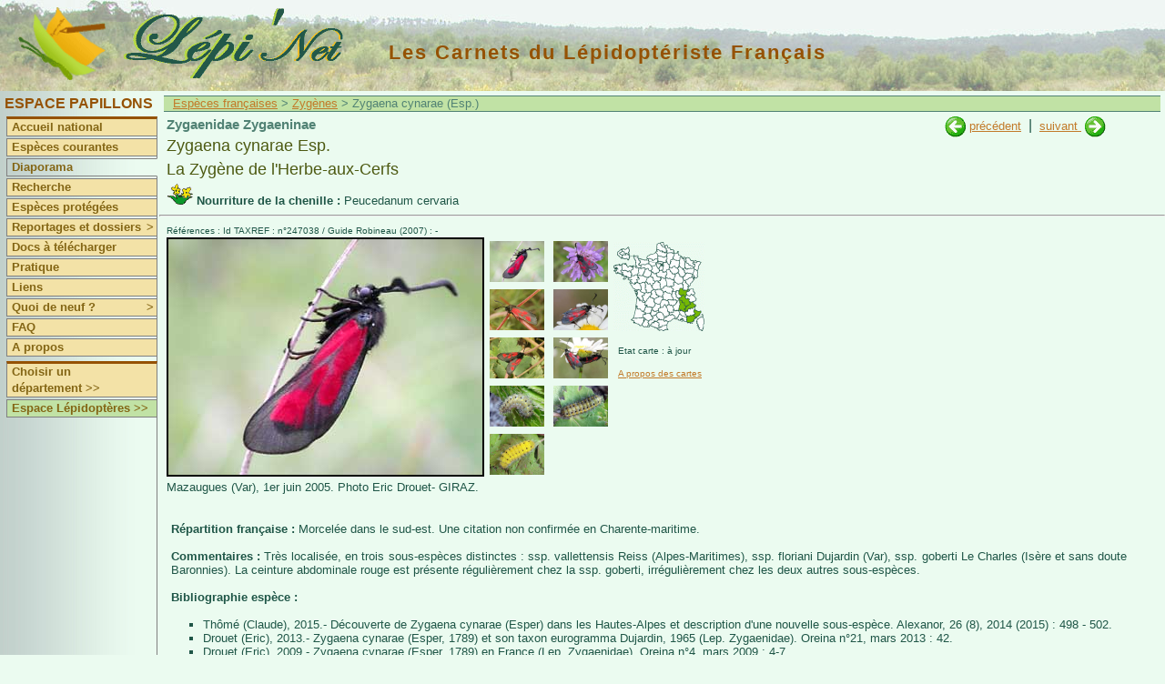

--- FILE ---
content_type: text/html
request_url: https://lepinet.fr/especes/nation/lep/?e=p&id=02490
body_size: 4401
content:

<!DOCTYPE html>

<html lang="fr">
   <head>
   <meta charset="latin1">
   <meta name="viewport" content="width=device-width, initial-scale=1">
   <meta name="revisit-after" content="15 days">
   <meta name="robots" content="index,follow">
   <title>lepinet.fr - Zygaena cynarae - La Zygène de l'Herbe-aux-Cerfs</title>
    <link rel="schema.DC" href="http://purl.org/dc/elements/1.1/" />
		<meta name="DC.Publisher" content="lepinet.fr" />
    <meta name="DC.Language" scheme="RFC3066" content="fr" />
    <meta name="DC.Identifier" content="identification_espece" />
    <meta name="DC.Creator" content="Philippe Mothiron - Claire Hoddé" />
    <meta name="DC.Date.created" scheme="W3CDTF" content="2005-11-22" />
    <meta name="DC.Date.modified" scheme="W3CDTF" content="2024-11-06" />
    <meta name="DC.Subject" content="Zygaena cynarae - La Zygène de l'Herbe-aux-Cerfs" />
    <meta name="keywords" content="papillon,lepidoptere,france,lepidoptera,repartition,chenille,photo,espece,Zygaena,cynarae,La Zygène de l'Herbe-aux-Cerfs,Zygaenidae,Zygaeninae,">
		<meta name="DC.Description" lang="fr" content="Les carnets du lépidoptériste français - Des papillons aux lépidoptères - Zygaena cynarae - La Zygène de l'Herbe-aux-Cerfs" />
    <meta name="DC.Rights" content="copyright" />
    
        	<link href="/files/css/pap.css" rel="stylesheet" type="text/css" title="Défaut" />
    	<link rel="stylesheet" type="text/css" href="/files/pirobox/css_pirobox/demo2/style.css"/>
    <script type="text/javascript" src="/files/pirobox/js/jquery.min-141.js"></script>
	<script xml:space="preserve" src="/files/pirobox/js/jquery-ui-1.7.2.custom.min.js" type="text/javascript"></script>
	<script type="text/javascript" src="/files/pirobox/js/pirobox.min.js"></script>
	<script type="text/javascript">
		 $(document).ready(function() {  
				    
          $().piroBox({
            my_speed: 700, //animation speed
            bg_alpha: 0.3, //background opacity
            radius: 4, 
            scrollImage : false, 
            pirobox_next : 'piro_next', 
            pirobox_prev : 'piro_prev', 
            close_all : '.piro_close', 
            slideShow : true, // true == slideshow on, false == slideshow off
            slideSpeed : 4 //slideshow duration in seconds(3 to 6 Recommended)

          });
         
		});
	</script>
    <script>

			//Affichage dynamique des photos
			var tabDesc = new Array();
			var tabbulle = new Array();
			
			function affiche_photo(num,nb,coul) {
			  
				for (j=1;j<=nb;j++) {
					if (j != num) {
						eval("document.pic"+j+".style.display='none'");
						document.getElementById('legende'+j).style.display = 'none';
						eval("document.ico_"+j+".style.borderColor='#EBFBF0'");
					}else{ 
						eval("document.pic"+j+".style.display='block'");
						document.getElementById('legende'+j).style.display = 'block';
						//Bordure des miniatures : seule la sélectionnée possède un cadre noir
						eval("document.ico_"+j+".style.borderColor='"+coul+"'");
					}
				}
			}
			
			
		</script>
		<script type="text/javascript" src="/files/js/popup.js"></script>

  </head>
  <body>
  
	<div id="bandeau"><a href="/"><img class="logo" src="/images/logo.gif" title="Lépi'Net : accueil" alt="Logo Lépi'Net" /></a>
<a href="/"><img class="logo_lepinet" src="/images/lepinet.gif" title="Lépi'Net : accueil" alt="Logo Lépi'Net" /></a>
<h2>Les Carnets du Lépidoptériste Français</h2>
</div>
	<div id="menu">
<script type="text/javascript">
<!--

function montre(id) {
	var d = document.getElementById(id);
	for (var i = 1; i<=10; i++) {
		if (document.getElementById('smenu'+i)) {document.getElementById('smenu'+i).style.display='none';}
	}
if (d) {d.style.display='block';}
}
//-->
</script>


			<h3>Espace Papillons</h3>
		


	<dl id="nav">
		<dt class="separateur">
					<a href="/pap/">Accueil national</a>
			</dt>
	
						<dt  onmouseover="javascript:montre('smenu1');" onmouseout="javascript:montre();">
				<a href="/identifier/miniatures.php?e=p">Espèces courantes</a>
		</dt>
	
		
		<dt class="hilite" onmouseover="javascript:montre('smenu2');" onmouseout="javascript:montre();">
							<a href="/especes/nation/pap/">Diaporama</a>
				</dt>
	
	
		<dt  onmouseover="javascript:montre('smenu2');" onmouseout="javascript:montre();">
			<a href="/especes/nation/search.php?e=p">Recherche</a>
	</dt>	
	
		<dt  onmouseover="javascript:montre('smenu2');" onmouseout="javascript:montre();">
			<a href="/especes/protegees/liste_nation.php?e=p">Espèces protégées</a>
	</dt>
	
		
		<dt  onmouseover="javascript:montre('smenu3');" onmouseout="javascript:montre();">
		<a href="/reportages/index.php?e=p">Reportages et dossiers<span class="fleche">></span></a>
	</dt>
	<dd id="smenu3" onmouseover="javascript:montre('smenu3');" onmouseout="javascript:montre();">
		<ul class="ssMenu" style="width:7em">
			<li><a href="/reportages/index.php?e=p">Reportages</a></li>
			<li><a href="/dossiers/index.php?e=p">Dossiers</a></li>
		</ul>
	</dd>

		<dt  onmouseover="javascript:montre('smenu2');" onmouseout="javascript:montre();">
			<a href="/documents/index.php?e=p">Docs à télécharger</a>
	</dt>
	
		<dt >
		<a href="/pratique/observer.php?e=p">Pratique</a>
	</dt>

		<dt >
					<a href="/liens/pap/">Liens</a>
			</dt>

		<dt  onmouseover="javascript:montre('smenu10');" onmouseout="javascript:montre();">
		<a href="/quad9/?e=p">Quoi de neuf ?<span class="fleche">></span></a>
		<dd id="smenu10" onmouseover="javascript:montre('smenu10');" onmouseout="javascript:montre();">
			<ul class="ssMenu" style="width:14em">
				<li><a href="/quad9/?e=p">Sur le site</a></li>
				<li><a href="/quad9/presse.php?e=p">Revue de presse</a></li>
			</ul>
		</dd>
	</dt>

				<dt ><a href="/faq/indexpap.php">FAQ</a></dt>
	
		<dt ><a href="/apropos/pourquoi.php?e=p">A propos</a></dt>

		<dt  class="separateur">
					<a href="/pap/choix_dep.php?e=p">Choisir un département&nbsp;>></a>
			</dt>
	
			<dt class="espace"><a href="/lep/" title="Basculer vers l'espace Lépidoptères">Espace Lépidoptères >></a></dt>
	

</dl></div>
	<div id="contenu1">
			
		<p class="navig">
			<a href="../index.php?e=p">Espèces françaises</a>
			>&nbsp;<a href="../liste_lat.php?e=p&amp;a=zyg">Zygènes</a>
			> Zygaena cynarae (Esp.)		</p>
	 			
		<div id="contenu3">
							<div id="suiv_prec">
				
																<a href="index.php?e=p&amp;id=02560" 
						title="Zygaena purpuralis Brünn.">
							<img src="../../images/precedent.gif" /></a>&nbsp;<a 
						href="index.php?e=p&amp;id=02560" 
						title="Zygaena purpuralis Brünn.">précédent</a>
																&nbsp;|&nbsp;
						<a href="index.php?e=p&amp;id=02500" 
						title="Zygaena corsica Bsdv.">suivant
						</a>&nbsp;<a href="index.php?e=p&amp;id=02500" 
						title="Zygaena corsica Bsdv."><img
						 src="../../images/suivant.gif" />
						</a>
									</div>

				 			
			<div id="signaletique">
				<p class="titre1">
					Zygaenidae Zygaeninae				</p>
				<p class="genre_espece">
		    		Zygaena cynarae Esp. 		    	</p>
				<p class="genre_espece">    	
					La Zygène de l'Herbe-aux-Cerfs		    	</p>
			    					<p class="plantes">
						<img src="../../images/plante_picto.gif" title="plantes nouricières"/>
						<strong>Nourriture de la chenille : </strong>Peucedanum cervaria					</p>
							</div>
		</div>
		<hr />
 		<div id="contenu3">   	
    	
			<p class="reference">
				Références : Id TAXREF : n°247038				 / Guide Robineau (2007) : -			</p>
    	
			<div id="partie2">
    					<div id="photo">						<a class="pirobox_gall_work1" href="../../photos_grandes/CYNARAE-FLORIANI-20050601-1.jpg" title="Mazaugues (Var), 1er juin 2005. Photo Eric Drouet- GIRAZ.">
											<img id="pic1" src="../../photos/CYNARAE-FLORIANI-20050601-1.jpg" name="photo_princ" title="Zygaena cynarae Esp. adulte - ©Eric Drouet- GIRAZ" alt="Zygaena cynarae Esp. adulte - ©Eric Drouet- GIRAZ"  style="" />
											</a>
										<div id="legende1" class="legende" style="">Mazaugues (Var), 1er juin 2005. Photo Eric Drouet- GIRAZ.<br /></div>						<a class="pirobox_gall_work1" href="../../photos_grandes/CYNARAE-GOBERTI-20060621-1.jpg" title="ssp. goberti Le Charles, Isère, 21 juin 2006. Photo Eric Drouet- GIRAZ.">
											<img id="pic2" src="../../photos/CYNARAE-GOBERTI-20060621-1.jpg" name="photo_princ" title="Zygaena cynarae Esp. adulte - ©Eric Drouet- GIRAZ" alt="Zygaena cynarae Esp. adulte - ©Eric Drouet- GIRAZ"  style="display:none;" />
											</a>
										<div id="legende2" class="legende" style="display:none;">ssp. goberti Le Charles, Isère, 21 juin 2006. Photo Eric Drouet- GIRAZ.<br /></div>						<a class="pirobox_gall_work1" href="../../photos_grandes/CYNARAE-F-20080607-1.jpg" title="Femelle, Mazaugues (Var), 7 juin 2008. Photo Daniel Morel.">
											<img id="pic3" src="../../photos/CYNARAE-F-20080607-1.jpg" name="photo_princ" title="Zygaena cynarae Esp. adulte - ©Daniel Morel" alt="Zygaena cynarae Esp. adulte - ©Daniel Morel"  style="display:none;" />
											</a>
										<div id="legende3" class="legende" style="display:none;">Femelle, Mazaugues (Var), 7 juin 2008. Photo Daniel Morel.<br /></div>						<a class="pirobox_gall_work1" href="../../photos_grandes/05/CYNARAE-20150622-1.jpg" title="Accouplement, Eourres (Hautes-Alpes), 900 m, 22 juin 2015. Photo Emmanuel Ruiz.">
											<img id="pic4" src="../../photos/05/CYNARAE-20150622-1.jpg" name="photo_princ" title="Zygaena cynarae Esp. adulte - ©Emmanuel Ruiz" alt="Zygaena cynarae Esp. adulte - ©Emmanuel Ruiz"  style="display:none;" />
											</a>
										<div id="legende4" class="legende" style="display:none;">Accouplement, Eourres (Hautes-Alpes), 900 m, 22 juin 2015. Photo Emmanuel Ruiz.<br /></div>						<a class="pirobox_gall_work1" href="../../photos_grandes/CYNARAE-M-20080605-2.jpg" title="Mâle, Mazaugues (Var), 5 juin 2008. Photo Daniel Morel.">
											<img id="pic5" src="../../photos/CYNARAE-M-20080605-2.jpg" name="photo_princ" title="Zygaena cynarae Esp. adulte - ©Daniel Morel" alt="Zygaena cynarae Esp. adulte - ©Daniel Morel"  style="display:none;" />
											</a>
										<div id="legende5" class="legende" style="display:none;">Mâle, Mazaugues (Var), 5 juin 2008. Photo Daniel Morel.<br /></div>						<a class="pirobox_gall_work1" href="../../photos_grandes/05/CYNARAE-ACC-20150622-1.jpg" title="Eourres (Hautes-Alpes), 900 m, 22 juin 2015. Photo Emmanuel Ruiz.">
											<img id="pic6" src="../../photos/05/CYNARAE-ACC-20150622-1.jpg" name="photo_princ" title="Zygaena cynarae Esp. adulte - ©Emmanuel Ruiz" alt="Zygaena cynarae Esp. adulte - ©Emmanuel Ruiz"  style="display:none;" />
											</a>
										<div id="legende6" class="legende" style="display:none;">Eourres (Hautes-Alpes), 900 m, 22 juin 2015. Photo Emmanuel Ruiz.<br /></div>						<a class="pirobox_gall_work1" href="../../photos_grandes/CYNARAE-L3-20090414-1.jpg" title="Chenille juvénile, Mazaugues (Var), 14 avril 2009. Photo Daniel Morel.">
											<img id="pic7" src="../../photos/CYNARAE-L3-20090414-1.jpg" name="photo_princ" title=" Chenille de Zygaena cynarae Esp. - ©Daniel Morel" alt=" Chenille de Zygaena cynarae Esp. - ©Daniel Morel"  style="display:none;" />
											</a>
										<div id="legende7" class="legende" style="display:none;">Chenille juvénile, Mazaugues (Var), 14 avril 2009. Photo Daniel Morel.<br /></div>						<a class="pirobox_gall_work1" href="../../photos_grandes/CYNARAE-L4-20090414-1.jpg" title="Chenille juvénile, Mazaugues (Var), 14 avril 2009. Photo Daniel Morel.">
											<img id="pic8" src="../../photos/CYNARAE-L4-20090414-1.jpg" name="photo_princ" title=" Chenille de Zygaena cynarae Esp. - ©Daniel Morel" alt=" Chenille de Zygaena cynarae Esp. - ©Daniel Morel"  style="display:none;" />
											</a>
										<div id="legende8" class="legende" style="display:none;">Chenille juvénile, Mazaugues (Var), 14 avril 2009. Photo Daniel Morel.<br /></div>						<a class="pirobox_gall_work1" href="../../photos_grandes/CYNARAE-L5-20100515-1.jpg" title="Chenille à terme, Mazaugues (Var), 15 mai 2010. Photo Daniel Morel.">
											<img id="pic9" src="../../photos/CYNARAE-L5-20100515-1.jpg" name="photo_princ" title=" Chenille de Zygaena cynarae Esp. - ©Daniel Morel" alt=" Chenille de Zygaena cynarae Esp. - ©Daniel Morel"  style="display:none;" />
											</a>
										<div id="legende9" class="legende" style="display:none;">Chenille à terme, Mazaugues (Var), 15 mai 2010. Photo Daniel Morel.<br /></div>				</div>
									<div id="photo_icones" style="width: 139px">
										<script>tabbulle[1] = "Zygaena cynarae Esp. adulte - ©Eric Drouet- GIRAZ"</script>

						<a href="#">
							<img class="espece" src="../../photos/CYNARAE-FLORIANI-20050601-1.jpg" title="Zygaena cynarae Esp. adulte - ©Eric Drouet- GIRAZ" name="ico_1" alt="Zygaena cynarae Esp. adulte - ©Eric Drouet- GIRAZ" onClick="affiche_photo('1','9','#000');return true;" /></a>
						<script>tabDesc[1] = "Mazaugues (Var), 1er juin 2005. Photo Eric Drouet- GIRAZ."</script>
						
											<script>tabbulle[2] = "Zygaena cynarae Esp. adulte - ©Eric Drouet- GIRAZ"</script>

						<a href="#">
							<img class="espece" src="../../photos/CYNARAE-GOBERTI-20060621-1.jpg" title="Zygaena cynarae Esp. adulte - ©Eric Drouet- GIRAZ" name="ico_2" alt="Zygaena cynarae Esp. adulte - ©Eric Drouet- GIRAZ" onClick="affiche_photo('2','9','#000');return true;" /></a>
						<script>tabDesc[2] = "ssp. goberti Le Charles, Isère, 21 juin 2006. Photo Eric Drouet- GIRAZ."</script>
						
											<script>tabbulle[3] = "Zygaena cynarae Esp. adulte - ©Daniel Morel"</script>

						<a href="#">
							<img class="espece" src="../../photos/CYNARAE-F-20080607-1.jpg" title="Zygaena cynarae Esp. adulte - ©Daniel Morel" name="ico_3" alt="Zygaena cynarae Esp. adulte - ©Daniel Morel" onClick="affiche_photo('3','9','#000');return true;" /></a>
						<script>tabDesc[3] = "Femelle, Mazaugues (Var), 7 juin 2008. Photo Daniel Morel."</script>
						
											<script>tabbulle[4] = "Zygaena cynarae Esp. adulte - ©Emmanuel Ruiz"</script>

						<a href="#">
							<img class="espece" src="../../photos/05/CYNARAE-20150622-1.jpg" title="Zygaena cynarae Esp. adulte - ©Emmanuel Ruiz" name="ico_4" alt="Zygaena cynarae Esp. adulte - ©Emmanuel Ruiz" onClick="affiche_photo('4','9','#000');return true;" /></a>
						<script>tabDesc[4] = "Accouplement, Eourres (Hautes-Alpes), 900 m, 22 juin 2015. Photo Emmanuel Ruiz."</script>
						
											<script>tabbulle[5] = "Zygaena cynarae Esp. adulte - ©Daniel Morel"</script>

						<a href="#">
							<img class="espece" src="../../photos/CYNARAE-M-20080605-2.jpg" title="Zygaena cynarae Esp. adulte - ©Daniel Morel" name="ico_5" alt="Zygaena cynarae Esp. adulte - ©Daniel Morel" onClick="affiche_photo('5','9','#000');return true;" /></a>
						<script>tabDesc[5] = "Mâle, Mazaugues (Var), 5 juin 2008. Photo Daniel Morel."</script>
						
											<script>tabbulle[6] = "Zygaena cynarae Esp. adulte - ©Emmanuel Ruiz"</script>

						<a href="#">
							<img class="espece" src="../../photos/05/CYNARAE-ACC-20150622-1.jpg" title="Zygaena cynarae Esp. adulte - ©Emmanuel Ruiz" name="ico_6" alt="Zygaena cynarae Esp. adulte - ©Emmanuel Ruiz" onClick="affiche_photo('6','9','#000');return true;" /></a>
						<script>tabDesc[6] = "Eourres (Hautes-Alpes), 900 m, 22 juin 2015. Photo Emmanuel Ruiz."</script>
						
											<script>tabbulle[7] = " Chenille de Zygaena cynarae Esp. - ©Daniel Morel"</script>

						<a href="#">
							<img class="espece" src="../../photos/CYNARAE-L3-20090414-1.jpg" title=" Chenille de Zygaena cynarae Esp. - ©Daniel Morel" name="ico_7" alt=" Chenille de Zygaena cynarae Esp. - ©Daniel Morel" onClick="affiche_photo('7','9','#000');return true;" /></a>
						<script>tabDesc[7] = "Chenille juvénile, Mazaugues (Var), 14 avril 2009. Photo Daniel Morel."</script>
						
											<script>tabbulle[8] = " Chenille de Zygaena cynarae Esp. - ©Daniel Morel"</script>

						<a href="#">
							<img class="espece" src="../../photos/CYNARAE-L4-20090414-1.jpg" title=" Chenille de Zygaena cynarae Esp. - ©Daniel Morel" name="ico_8" alt=" Chenille de Zygaena cynarae Esp. - ©Daniel Morel" onClick="affiche_photo('8','9','#000');return true;" /></a>
						<script>tabDesc[8] = "Chenille juvénile, Mazaugues (Var), 14 avril 2009. Photo Daniel Morel."</script>
						
											<script>tabbulle[9] = " Chenille de Zygaena cynarae Esp. - ©Daniel Morel"</script>

						<a href="#">
							<img class="espece" src="../../photos/CYNARAE-L5-20100515-1.jpg" title=" Chenille de Zygaena cynarae Esp. - ©Daniel Morel" name="ico_9" alt=" Chenille de Zygaena cynarae Esp. - ©Daniel Morel" onClick="affiche_photo('9','9','#000');return true;" /></a>
						<script>tabDesc[9] = "Chenille à terme, Mazaugues (Var), 15 mai 2010. Photo Daniel Morel."</script>
						
					</div>				<script>
					//Compteur du nombre d'icones pour affichage des bordures
					var i = 9;
				</script>

			
						
			
			<div id="caracteristiques">

											<div id="france_carto">
								<img src="../../cartes_ico/carte_02490_ico.gif" width="100" height="98" />
							</div>
						<p class="reference2">Etat carte : à jour</p><a href="../../cartes/apropos.php?e=p&amp;id=02490"><p class="reference2">A propos des cartes</p></a>				<div id="statut_protection">
																									
				</div>
			</div> 			</div> 			<br clear=all />
						
							<p class="ordinaire"><strong>Répartition française : </strong>
					Morcelée dans le sud-est. Une citation non confirmée en Charente-maritime.				</p>
							<p class="ordinaire"><strong>Commentaires : </strong>
					Très localisée, en trois sous-espèces distinctes : ssp. vallettensis Reiss (Alpes-Maritimes), ssp. floriani Dujardin (Var), ssp. goberti Le Charles (Isère et sans doute Baronnies). La ceinture abdominale rouge est présente régulièrement chez la ssp. goberti, irrégulièrement chez les deux autres sous-espèces.				</p>
							<p class="ordinaire"><strong>Bibliographie espèce :</strong></p>
				<ul>

				<li>Thômé (Claude), 2015.- Découverte de Zygaena cynarae (Esper) dans les Hautes-Alpes et description d'une nouvelle sous-espèce. Alexanor, 26 (8), 2014 (2015) : 498 - 502.</li><li>Drouet (Eric), 2013.- Zygaena cynarae (Esper, 1789) et son taxon eurogramma Dujardin, 1965 (Lep. Zygaenidae). Oreina n°21, mars 2013 : 42.</li><li>Drouet (Eric), 2009.- Zygaena cynarae (Esper, 1789) en France (Lep. Zygaenidae). Oreina n°4, mars 2009 : 4-7.</li><li>Dujardin (F.), 1964.- Descriptions de sous-espèces et formes nouvelles de Zygaena F. d'Europe occidentale méridionale et d'Afrique du Nord. Entomops, 1 : 16-22.</li></ul> 			
			
							
							
		</div>
	</div>
	
	<div id="popup_statuts_tab">
	 <div id="contenu2"> 

	  <h3>
  		Textes officiels s'appliquant à Zygaena cynarae Esp.&nbsp;&nbsp;
  																	  	</h3>
  	  	
									
									
						
						
		
								
			
	</div>
	<br />
	<center><img src="/images/haut.gif" width="16" height="16" title="Cliquer pour fermer" border="0" /> <a href="#" title="Cliquer pour fermer">Fermer</a></center>
</div>

</body>
</html>

--- FILE ---
content_type: text/css
request_url: https://lepinet.fr/files/css/structure.css
body_size: 3018
content:
html body {
	height: 100%;
	z-index: 1;
}

body{
  background-color:#EBFBF0;
	color: #1F5647;
	margin: 0px;
	padding:100px 0 0 175px;
	font-family: Trebuchet MS,Verdana,Arial,Helvetica,sans-serif;
}
 
@media screen{         /*Pour tous les navigateurs sauf IE : div fixes*/
  body>div#bandeau{
   position:fixed;
  }
  
  body>div#menu{
   position:fixed;
  }
}
 
* html body{           /*Pour IE uniquement : div fixes*/
	overflow:hidden;
	width: 100px;
}

/**************** Paramètres communs **************************/

h3 {
	font-size: 16px;
	color: #518274;
	margin: 5px 0px 0px 5px;
}
  
a {
	font-size: 13px;
	color: #690;
	text-decoration:underline;
}

ul {
	font-size: 13px;
	list-style-type: square;
	line-height: 15px;
}

input {
	background: #FFFFFF;
	margin: 10px;
	font : 13px;
	color: #1F5647;	
}

/**************** BANDEAU HAUT **************************/

#bandeau{
  position:absolute;
  top:0px;
  left:0px;
  width:100%;
  height:100px;
  max-height:100px;
	overflow: hidden; 
	z-index: 200;
  background-image: url(../../images/bandeau.jpg);
  background-repeat: no-repeat;
}

* html #bandeau{          /*Pour IE uniquement : div fixes*/
  width:150%;
}

#bandeau img {
	float: left;
	border-style:none;
}

#bandeau .logo {
	width: 96px;
	height: 80px;
	margin:8px 0px 0px 20px;
}

#bandeau .logo_lepinet {
	width: 241px;
	height: 80px;
	margin:8px 50px 0px 20px;
}

#bandeau h2 {
	position: relative;
	font-family: Arial, Helvetica, sans-serif;
	font-size: 22px;
	margin: 45px;
	color: #955204;
	letter-spacing: 2px;
	font-weight: bold;
}


/**************** CONTENU **************************/

* html div#contenu1{ /*pour IE uniquement : fixer une div*/
  overflow:auto;
	height:100%;
	width: 100%;
}

html>body>#contenu1{ /*pour tous les navigateurs sauf IE : min-height*/
	height: auto;
  min-height: 460px;
	width:auto;
}

#contenu2 {
	margin: 0em 2em 1em 1em;
}

#contenu2 p {
	margin: 10px 0px 0px 5px;
}

#contenu2 h3, #contenu3 h3{
	font-family: Arial, Helvetica, sans-serif;
	font-size: 18px;
	color: #4D5A12;
	border-bottom:1px #4D5A12 solid;
	padding-bottom: 2px;
	font-weight: normal;
}

#contenu3 {
	margin: 0em 2em 0em 0.5em;
}

#texte_long {
	overflow: visible; /*pour résoudre le dépassement de l'italique sous IE*/
	margin: 0em 2em 1em 1em;
}

#texte_long h3{
	font-size: 18px;
	border-bottom:1px #4D5A12 solid;
	margin: 5px 20px 20px 0px ;
	padding-bottom: 5px;
	font-weight: normal;
}

#texte_long h4{
	font-size: 16px;
	font-weight: bold;
	font-style: italic;	
	margin: 0px 0px 5px 100px ;
}

#texte_long h5{
	font-size: 14px;
	margin: 30px 0px 20px 0px ;
	font-weight: bold;
}

#texte_long p{
	font-size: 13px;
	color: #1F5647;	
	font-weight: normal;
	text-align: justify;
	line-height:15px;
}

#texte_long li{
	margin: 1em 2em 1em 2em ;
	text-align: justify;
}

#texte_long .italic{
	font-style: italic;	
}

#texte_long img {
	border: 2px solid #2F4F4F;
	border-color: #EBFBF0 #2F4F4F #2F4F4F #EBFBF0;
	margin: 5px;
}

#texte_long .legende{
	margin: 0em 2em 0em 2em ;
}

#texte_long .legende_centree{
	text-align: Center;
	margin: 0em 2em 0em 2em ;
}

#texte_long table {
	border: 0px;
	font-size: 13px;
	color: #1F5647;	
	font-weight: normal;
	margin: 2em ;
}

.titre1 {
	font-family: Arial, Helvetica, sans-serif;
	font-size: 15px;
	color: #518274;
	font-weight: bold;
	margin: 5px 0px;
	text-decoration:none;
}

.titre2 {
	font-family: Arial, Helvetica, sans-serif;
	font-size: 13px;
	color: #518274;
	font-weight: bold;
	margin: 5px;
}

.ordinaire {
	font-size: 13px;
	color: #1F5647;	
	font-weight: normal;
	margin: 15px 10px 15px 5px ;
	text-align: justify;
}

.citation {
	font-size: 13px;
	color: #518274;
	font-weight: normal;
	font-style: italic;	
	margin: 5px;
	line-height:15px;
}

.retrait {
	font-size: 13px;
	color: #518274;
	font-weight: normal;
  position: relative;
	left: 90px;
	line-height:15px;
}

.navig {
	background-color: #C1E2A5;
	color: #518274;
	font-size: 13px;
	padding: 0px 10px 0px 10px;
	border-top: 1px solid #518274;
	border-bottom: 1px solid #518274;
	margin: 5px 5px 5px 5px;
	line-height: 16px;
	//width: 100%;
}

ul.gros {
	font-size: 16px;
	font-weight: bold;
	color: #690;
	margin: 0px 0px 5px 70px ;
	line-height: 25px;
}

.img_centree {
	text-align: center;
}

.img_centree img {
	border: none !important;
}

/**************** MENU GAUCHE **************************/

div#menu{
  position:absolute;
  top:100px;
  left:0;
  height:100%;
	padding: 5px 0px 5px 5px;
	width: 175px;
  max-width:170px;
	background-image: url(../../images/degrade.jpg);
  background-repeat: repeat-y;
	z-index: 200;
 }
 
.cadre {
	border: 1px solid #2F4F4F;
	padding: 5px;	
}

#menu h3{
	font-size: 16px;
	font-weight:700;
	margin: 0px;
	padding-left:0em;
	text-transform:uppercase;
}

/**************** MENU DROIT **************************/

#menu_droit {
	float: right;
	width:     230px;
	margin:   0px 5px 10px 0px;
}

html>body>div #menu_droit{ /*pour tous les navigateurs sauf IE : coordonnées*/
	top: 100px;
}

#bloc_blanc {
	background-color:#FFF;
	margin: 10px 5px 0px 0px ;
	border: 2px solid #DCDCDC;
	border-color: #FFF #DCDCDC #DCDCDC #FFF;
	font-size: 13px;
	width: 100%;
	overflow: visible; /*pour résoudre le dépassement de l'italique sous IE*/
}

#bloc_blanc h3 {
	font-size: 12px;
	font-weight:700;
	color: #4D5A12;
	margin: 5px 5px 0px 5px ;
	padding-left:0em;
	text-transform:uppercase;
}

#bloc_blanc ul{
	margin-bottom:5px;
	margin-top:0px;
}

#bloc_blanc li{
	list-style-type: square;
	margin-left:-40px;
	list-style-position: inside;
}

#contenu2_70 {
	/* margin-right = 240 => prévu pour aller avec un menu à droite */
	position:   relative;
	top:        0px;
	margin:     5px 240px 0px 5px;
	padding:    0px;
}

/**************** ONGLETS **************************/

ul#onglets {
    list-style-type: none;
    padding-bottom: 2em;
    border-bottom: 1px solid #6c6;
    margin: 5px;
}

ul#onglets li {
    float: left;
    height: 21px;
    background-color: #DAF0C7;
    margin: 2px 2px 0 2px;
    border: 1px solid #6c6;
}

ul#onglets li.active {
    border-bottom: 1px solid #EBFBF0;
    background-color: #EBFBF0;
}

ul#onglets li.active a {
    color: #666;
}

#onglets a {
    float: left;
    display: block;
    color: #666;
    text-decoration: none;
    font-weight:bold;
    padding: 4px;
}

#onglets a:hover {
	background: #EBFBF0;
	color:#000;
}

/**************** PAGINATION **************************/
.pagination {
font:12px Arial, Helvetica, sans-serif;
margin:10px 0 10px 0;
text-align: center;
}
 
.pagination a {
background:#fff;
color: #690;
border:1px solid #690;
margin:2px;
padding:.2em .4em;
text-decoration:none
}
 
.pagination a:hover {
background:#fff;
border:1px solid #406000;
color:#406000
}
 
.pagination span.inactive {
background:#fff;
border:1px solid #afd269;
color:#afd269;
margin:2px;
padding:.2em .4em
}
 
.pagination span.active {
background:#d1e3ac;
border:1px solid #406000;
color:#406000;
font-weight:700;
margin:2px;
padding:.2em .4em
}

/**************** MENU FRANCE **************************/

#france {
	width:355px;
}

/**************** ESPECES **************************/

#partie1 {
	width: 100%;
}

#signaletique {
  width: 100%;
}

.genre_espece {
	font-family: Arial, Helvetica, sans-serif;
	font-size: 18px;
	color: #4D5A12;
	font-weight: normal;
	margin: 5px 0px;
}

.plantes {
	font-size: 13px;
	color: #1F5647;	
	font-weight: normal;
	margin: 5px 0px;
}

#suiv_prec, #protegees {
  float: right;
  width: 210px;
  right: 20px;
  height: 35px;
  overflow: hidden;
}

#suiv_prec img {
	border: 0px;
	width: 23px;
	height: 23px;
	vertical-align: middle;
}

#protegees {
  width: 260px;
}

.reference {
	font-family: arial,helvetica;
	font-size: 10px;
	line-height: 15px;
	margin: 0px;
}

.reference2 {
	font-family: arial,helvetica;
	font-size: 10px;
	line-height: 15px;
	margin: 10px 5px;
}

#partie2 {
	width: 100%;
	height: 280px;
}

#photo, #pas_de_photo {
	float: left;
	width: 352px;
	height: 289px;
}

#photo img, #pas_de_photo img {
	border: 2px solid #000;
	width: 345px;
	height: 259px;
	padding: 0;
	margin: 0;
}

#pas_de_photo img {
	border: 0;
}

.legende {
	font-size: 13px;
}

#photo_icones {
  float: left;
	height: 268px;
  /*width :  géré dans la page espèces */
	overflow: hidden;
	padding-top: 2px;
}

#photo_icones a:hover {
  border: 1px solid #000;
}

#photo_icones a{
  border: 1px solid #EBFBF0;
}
#photo_icones img {
  border: 2px solid #EBFBF0;
  width: 60px;
  height: 45px;
}

#caracteristiques {
  float: left;
	width: 103px;
}

#france_carto, #statut_protection {
  width: 103px;
}

#france_carto a:hover {
  border: 1px solid #000;
}

#france_carto a{
  border: 1px solid #EBFBF0;
}

#france_carto img {
	border: 0px;
	width: 100px;
	margin-top: 5px;
}

#statut_protection img {
	border: 0px;
	margin-left: 3px;
}

#popup_repartition, #popup_statuts_tab, #popup_adresses {
	display: none;
	position: absolute;
  top:3em;
  left:10em;
	width: 35em;
	border: 3px double black;
	background: #f5f5dc;
	z-index: 500;
	cursor: pointer;
	font-size: 80%;
	color: #1F5647;	
	text-align: justify;
  background-color:#EBFBF0;
  padding: 1em;
}

#popup_statuts_tab {
	background-image: url(../../images/degrade.jpg);
  background-repeat: repeat-y;
	width: 620px;
}

div#especes ul {
	margin-top: 0px;
}

/**************** Tableau des espèces **************************/

#tableau, #tableau_st {
	text-align: center;
}

#tableau table, #tableau_st table {
	position: relative;
	top: 20px;
	width:500px;
	border: 3px solid #518274;
	border-collapse: collapse;
	margin: auto;								/*pour centrage*/
	background-color:#E1F0E2;
	font-size: 14px;
}

#tableau th, #tableau th.aide {
	width:50%;
	text-align: center;
	font-weight:bold;
	padding: 0px 10px 0px 10px;
	line-height: 25px;
	border: 1px solid #EBFBF0;
}

#tableau th.aide {
	font-weight:normal;
	font-size: 11px;
	padding-top: 20px;
	line-height:15px;
}

#tableau td, #tableau td.titre, #tableau_st td {
	width:25%;
	padding: 0px 10px 0px 10px;
	font-weight:bold;
	text-align: center;
	border: 1px solid #EBFBF0;
}

#tableau td.titre {
	font-weight:normal;
	background-color:#CBE5CC;
	padding: 10px;
}

/**************** Identification des familles : miniatures **************************/
.papdejour, .papdenuit  {
	background-color:#F3E2A7;
	padding: 5px;
	margin: 10px;
}

.papdenuit {
	background-color:#C1E2A5;
}

table.miniature {
	text-align: center;
}

img.miniature {
	border: 4px solid #C0C0C0;
	border-color: #E4F3E9 #C0C0C0 #C0C0C0 #E4F3E9;
	margin: 3px 3px 0px 3px;
}

.miniature {
	text-align: center;
	padding:0;
	margin:0;
	font-size: 11px;
	line-height: 14px;
	text-decoration:none;
}

/**************** POPUP **************************/

//popup non déplaçable
#popup {
	display: none;
	position: absolute;
	top: 8em;
	left: 9em;
	width: 50em;
	border: 3px double black;
	background: #f5f5dc;
	z-index: 500;
	cursor: pointer;
	font-size: 80%;
	background-image: url(../../images/degrade.jpg);
  background-repeat: repeat-y;
  background-color:#EBFBF0;
	color: #1F5647;	
	text-align: justify;
}

//popup déplaçable
.clWin{
	position:absolute;
	z-index:500; 
	visibility:hidden; 
	overflow:hidden; 
	background-color:#EBFBF0;
}

.clWindow{
	position:absolute; 
	background-color:#EBFBF0; 
	overflow:hidden; 
	z-index:515; 
	width:200;
}

.clWinHead{
	position:absolute; 
	width:200; top:0; 
	font-family:arial,arial,helvetica; 
	font-size:14px; 
	font-weight:bold; 
	color:white; 
	background-color:transparent;
	padding: 7px;
}

.clText{
	position:absolute; 
	z-index:550; 
	font-family:arial,helvetica; 
	font-size:11px; 
	background-color:transparent;
}

.clWinResize{
	position:absolute; 
	z-index:530; 
	width:30; 
	height:30; 
	clip:rect(0,30,30,0); 
	background-image:url(../../images/resize.gif); 
	layer-background-image:url(../../images/resize.gif);
}

.clUp{
	position:absolute; 
	width:12; 
	height:12; 
	z-index:560;
}

.clDown{
	position:absolute; 
	width:12; 
	height:12; 
	z-index:560;
}

.clWinButtons{
	position:absolute; 
	font-family:arial,helvetica; 
	font-size:12px;
}

